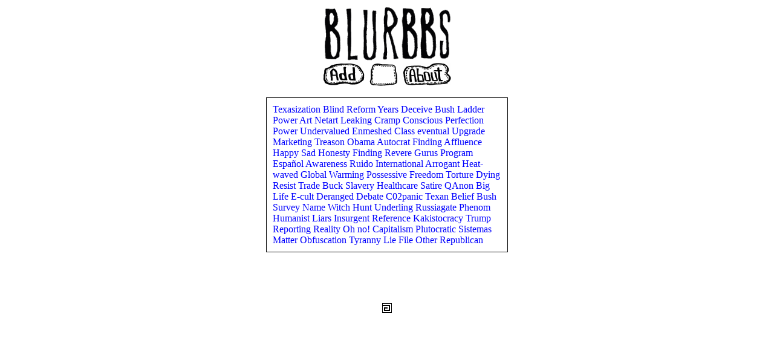

--- FILE ---
content_type: text/html; charset=UTF-8
request_url: https://artcontext.net/art/01/blurbbs/index.php?avoid=19
body_size: 3908
content:
<html><head> 
<style>
a{text-decoration:none}
div{ display: inline; font-family: "comic sans ms" }
img,input[type="image"] { image-rendering: pixelated; }
</style>
<link rel="icon" href="img/favicon.ico">
<script language=javascript1.2>
<!--
  function msg(msg){
	self.status=msg;
  }
  function divFlip(what,msg1,msg2,msg1p,msg2p){
    if(document.layers){
    }else if(document.all && !document.getElementById ){
	document.all[what].innerHTML = 
"<a href=\"show.php?word1="+escape(msg1p)+"&word2="+escape(msg2p)+"\" onMouseOver=\"divFlipBack('"+what+"','"+msg1+"','"+msg2+"','"+msg1p+"','"+msg2p+"');return true\">" + msg1 + "</a> ";
    }else{
	document.getElementById(what).innerHTML = 
"<a href=\"show.php?word1="+escape(msg1p)+"&word2="+escape(msg2p)+"\" onMouseOver=\"divFlipBack('"+what+"','"+msg1+"','"+msg2+"','"+msg1p+"','"+msg2p+"');return true\">" + msg1 + "</a> ";
    }        
    self.status=msg1;
  }
  function divFlipBack(what,msg1,msg2,msg1p,msg2p){
    if(document.layers){
    }else if(document.all && !document.getElementById ){
	document.all[what].innerHTML = 
"<a href=\"show.php?word1="+escape(msg2p)+"&word2="+escape(msg1p)+"\" onMouseOver=\"divFlip('"+what+"','"+msg1+"','"+msg2+"','"+msg1p+"','"+msg2p+"');return true\">" + msg1 + "</a> ";
    }else{
	document.getElementById(what).innerHTML = 
"<a href=\"show.php?word1="+escape(msg2p)+"&word2="+escape(msg1p)+"\" onMouseOut=\"divFlip('"+what+"','"+msg1+"','"+msg2+"','"+msg1p+"','"+msg2p+"');return true\">" + msg2 + "</a> ";
    }        
    self.status=msg1;
  }
//-->
</script>
</head>
<body bgcolor=white text=black link=blue vlink=blue>
<center>
<table><tr><td colspan=3><a href=about.php><img src=img/blurbbs.gif width=211 height=89 border=0></a></td></tr>
<tr><td>
<a href="add.php"  onmouseover="msg('Add to the BlurBBS');return true"><img src=img/Add.gif border=0></a></td>
<td><a href=mystery.php  onmouseover="msg('Mystery Button');return true"><img align=right src=img/mysteryBlob.gif border=0></a></td>
<td><a href=about.php  onmouseover="msg('About BlurBBS');return true"><img align=right src=img/about.gif border=0></a></td>
</tr>
</table>
<p>
<table width=400 bgcolor=black cellpadding=1 cellspacing=0 border=0><tr><td>
<table width=398 bgcolor=white cellpadding=10 cellspacing=0 border=0><tr><td>
<div id="TexasizationTexas-sized" style="position: relative;visibility: visible"><a href="show.php?word1=Texasization&word2=Texas-sized" 
	onMouseOver="divFlip('TexasizationTexas-sized','Texasization','Texas-sized','Texasization','Texas-sized');return true">Texasization </a></div>
<div id="Blindblind" style="position: relative;visibility: visible"><a href="show.php?word1=Blind&word2=blind" 
	onMouseOver="divFlip('Blindblind','Blind','blind','Blind','blind');return true">Blind </a></div>
<div id="ReformConform" style="position: relative;visibility: visible"><a href="show.php?word1=Reform&word2=Conform" 
	onMouseOver="divFlip('ReformConform','Reform','Conform','Reform','Conform');return true">Reform </a></div>
<div id="YearsFears" style="position: relative;visibility: visible"><a href="show.php?word1=Years&word2=Fears" 
	onMouseOver="divFlip('YearsFears','Years','Fears','Years','Fears');return true">Years </a></div>
<div id="DeceivePerceive" style="position: relative;visibility: visible"><a href="show.php?word1=Deceive&word2=Perceive" 
	onMouseOver="divFlip('DeceivePerceive','Deceive','Perceive','Deceive','Perceive');return true">Deceive </a></div>
<div id="BushHate" style="position: relative;visibility: visible"><a href="show.php?word1=Bush&word2=Hate" 
	onMouseOver="divFlip('BushHate','Bush','Hate','Bush','Hate');return true">Bush </a></div>
<div id="LadderLeader" style="position: relative;visibility: visible"><a href="show.php?word1=Ladder&word2=Leader" 
	onMouseOver="divFlip('LadderLeader','Ladder','Leader','Ladder','Leader');return true">Ladder </a></div>
<div id="PowerFlower" style="position: relative;visibility: visible"><a href="show.php?word1=Power&word2=Flower" 
	onMouseOver="divFlip('PowerFlower','Power','Flower','Power','Flower');return true">Power </a></div>
<div id="ArtContext" style="position: relative;visibility: visible"><a href="show.php?word1=Art&word2=Context" 
	onMouseOver="divFlip('ArtContext','Art','Context','Art','Context');return true">Art </a></div>
<div id="NetartNotart" style="position: relative;visibility: visible"><a href="show.php?word1=Netart&word2=Notart" 
	onMouseOver="divFlip('NetartNotart','Netart','Notart','Netart','Notart');return true">Netart </a></div>
<div id="LeakingAbcess" style="position: relative;visibility: visible"><a href="show.php?word1=Leaking&word2=Abcess" 
	onMouseOver="divFlip('LeakingAbcess','Leaking','Abcess','Leaking','Abcess');return true">Leaking </a></div>
<div id="CrampTrump" style="position: relative;visibility: visible"><a href="show.php?word1=Cramp&word2=Trump" 
	onMouseOver="divFlip('CrampTrump','Cramp','Trump','Cramp','Trump');return true">Cramp </a></div>
<div id="ConsciousConscience" style="position: relative;visibility: visible"><a href="show.php?word1=Conscious&word2=Conscience" 
	onMouseOver="divFlip('ConsciousConscience','Conscious','Conscience','Conscious','Conscience');return true">Conscious </a></div>
<div id="PerfectionDisease" style="position: relative;visibility: visible"><a href="show.php?word1=Perfection&word2=Disease" 
	onMouseOver="divFlip('PerfectionDisease','Perfection','Disease','Perfection','Disease');return true">Perfection </a></div>
<div id="PowerPervert" style="position: relative;visibility: visible"><a href="show.php?word1=Power&word2=Pervert" 
	onMouseOver="divFlip('PowerPervert','Power','Pervert','Power','Pervert');return true">Power </a></div>
<div id="UndervaluedUnderstanding" style="position: relative;visibility: visible"><a href="show.php?word1=Undervalued&word2=Understanding" 
	onMouseOver="divFlip('UndervaluedUnderstanding','Undervalued','Understanding','Undervalued','Understanding');return true">Undervalued </a></div>
<div id="EnmeshedFreedom" style="position: relative;visibility: visible"><a href="show.php?word1=Enmeshed&word2=Freedom" 
	onMouseOver="divFlip('EnmeshedFreedom','Enmeshed','Freedom','Enmeshed','Freedom');return true">Enmeshed </a></div>
<div id="ClassLess" style="position: relative;visibility: visible"><a href="show.php?word1=Class&word2=Less" 
	onMouseOver="divFlip('ClassLess','Class','Less','Class','Less');return true">Class </a></div>
<div id="eventualpotentiate" style="position: relative;visibility: visible"><a href="show.php?word1=eventual&word2=potentiate" 
	onMouseOver="divFlip('eventualpotentiate','eventual','potentiate','eventual','potentiate');return true">eventual </a></div>
<div id="UpgradeDowngrade" style="position: relative;visibility: visible"><a href="show.php?word1=Upgrade&word2=Downgrade" 
	onMouseOver="divFlip('UpgradeDowngrade','Upgrade','Downgrade','Upgrade','Downgrade');return true">Upgrade </a></div>
<div id="MarketingMaddening" style="position: relative;visibility: visible"><a href="show.php?word1=Marketing&word2=Maddening" 
	onMouseOver="divFlip('MarketingMaddening','Marketing','Maddening','Marketing','Maddening');return true">Marketing </a></div>
<div id="TreasonReason" style="position: relative;visibility: visible"><a href="show.php?word1=Treason&word2=Reason" 
	onMouseOver="divFlip('TreasonReason','Treason','Reason','Treason','Reason');return true">Treason </a></div>
<div id="ObamaOsama" style="position: relative;visibility: visible"><a href="show.php?word1=Obama&word2=Osama" 
	onMouseOver="divFlip('ObamaOsama','Obama','Osama','Obama','Osama');return true">Obama </a></div>
<div id="AutocratPlutocrat" style="position: relative;visibility: visible"><a href="show.php?word1=Autocrat&word2=Plutocrat" 
	onMouseOver="divFlip('AutocratPlutocrat','Autocrat','Plutocrat','Autocrat','Plutocrat');return true">Autocrat </a></div>
<div id="FindingBinding" style="position: relative;visibility: visible"><a href="show.php?word1=Finding&word2=Binding" 
	onMouseOver="divFlip('FindingBinding','Finding','Binding','Finding','Binding');return true">Finding </a></div>
<div id="AffluenceArrogance" style="position: relative;visibility: visible"><a href="show.php?word1=Affluence&word2=Arrogance" 
	onMouseOver="divFlip('AffluenceArrogance','Affluence','Arrogance','Affluence','Arrogance');return true">Affluence </a></div>
<div id="HappyHippy" style="position: relative;visibility: visible"><a href="show.php?word1=Happy&word2=Hippy" 
	onMouseOver="divFlip('HappyHippy','Happy','Hippy','Happy','Hippy');return true">Happy </a></div>
<div id="SadBad" style="position: relative;visibility: visible"><a href="show.php?word1=Sad&word2=Bad" 
	onMouseOver="divFlip('SadBad','Sad','Bad','Sad','Bad');return true">Sad </a></div>
<div id="HonestyHeresy" style="position: relative;visibility: visible"><a href="show.php?word1=Honesty&word2=Heresy" 
	onMouseOver="divFlip('HonestyHeresy','Honesty','Heresy','Honesty','Heresy');return true">Honesty </a></div>
<div id="FindingFunding" style="position: relative;visibility: visible"><a href="show.php?word1=Finding&word2=Funding" 
	onMouseOver="divFlip('FindingFunding','Finding','Funding','Finding','Funding');return true">Finding </a></div>
<div id="RevereIrreverent" style="position: relative;visibility: visible"><a href="show.php?word1=Revere&word2=Irreverent" 
	onMouseOver="divFlip('RevereIrreverent','Revere','Irreverent','Revere','Irreverent');return true">Revere </a></div>
<div id="GurusRogue" style="position: relative;visibility: visible"><a href="show.php?word1=Gurus&word2=Rogue" 
	onMouseOver="divFlip('GurusRogue','Gurus','Rogue','Gurus','Rogue');return true">Gurus </a></div>
<div id="ProgramPogrom" style="position: relative;visibility: visible"><a href="show.php?word1=Program&word2=Pogrom" 
	onMouseOver="divFlip('ProgramPogrom','Program','Pogrom','Program','Pogrom');return true">Program </a></div>
<div id="Espa&ntilde;olEt(h)er/nity" style="position: relative;visibility: visible"><a href="show.php?word1=Espa%26ntilde%3Bol&word2=Et%28h%29er%2Fnity" 
	onMouseOver="divFlip('Espa&ntilde;olEt(h)er/nity','Espa&ntilde;ol','Et(h)er/nity','Espa%26ntilde%3Bol','Et%28h%29er%2Fnity');return true">Espa&ntilde;ol </a></div>
<div id="AwarenessAwakened" style="position: relative;visibility: visible"><a href="show.php?word1=Awareness&word2=Awakened" 
	onMouseOver="divFlip('AwarenessAwakened','Awareness','Awakened','Awareness','Awakened');return true">Awareness </a></div>
<div id="RuidoFluido" style="position: relative;visibility: visible"><a href="show.php?word1=Ruido&word2=Fluido" 
	onMouseOver="divFlip('RuidoFluido','Ruido','Fluido','Ruido','Fluido');return true">Ruido </a></div>
<div id="InternationalInner-asshole" style="position: relative;visibility: visible"><a href="show.php?word1=International&word2=Inner-asshole" 
	onMouseOver="divFlip('InternationalInner-asshole','International','Inner-asshole','International','Inner-asshole');return true">International </a></div>
<div id="ArrogantAbrogate" style="position: relative;visibility: visible"><a href="show.php?word1=Arrogant&word2=Abrogate" 
	onMouseOver="divFlip('ArrogantAbrogate','Arrogant','Abrogate','Arrogant','Abrogate');return true">Arrogant </a></div>
<div id="Heat-wavedDepraved" style="position: relative;visibility: visible"><a href="show.php?word1=Heat-waved&word2=Depraved" 
	onMouseOver="divFlip('Heat-wavedDepraved','Heat-waved','Depraved','Heat-waved','Depraved');return true">Heat-waved </a></div>
<div id="Global WarmingGlobal Warning" style="position: relative;visibility: visible"><a href="show.php?word1=Global+Warming&word2=Global+Warning" 
	onMouseOver="divFlip('Global WarmingGlobal Warning','Global Warming','Global Warning','Global+Warming','Global+Warning');return true">Global Warming </a></div>
<div id="PossessiveObsessive" style="position: relative;visibility: visible"><a href="show.php?word1=Possessive&word2=Obsessive" 
	onMouseOver="divFlip('PossessiveObsessive','Possessive','Obsessive','Possessive','Obsessive');return true">Possessive </a></div>
<div id="FreedomFreedumb" style="position: relative;visibility: visible"><a href="show.php?word1=Freedom&word2=Freedumb" 
	onMouseOver="divFlip('FreedomFreedumb','Freedom','Freedumb','Freedom','Freedumb');return true">Freedom </a></div>
<div id="TortureCulture" style="position: relative;visibility: visible"><a href="show.php?word1=Torture&word2=Culture" 
	onMouseOver="divFlip('TortureCulture','Torture','Culture','Torture','Culture');return true">Torture </a></div>
<div id="DyingLying" style="position: relative;visibility: visible"><a href="show.php?word1=Dying&word2=Lying" 
	onMouseOver="divFlip('DyingLying','Dying','Lying','Dying','Lying');return true">Dying </a></div>
<div id="ResistRestrain" style="position: relative;visibility: visible"><a href="show.php?word1=Resist&word2=Restrain" 
	onMouseOver="divFlip('ResistRestrain','Resist','Restrain','Resist','Restrain');return true">Resist </a></div>
<div id="TradeBollocks" style="position: relative;visibility: visible"><a href="show.php?word1=Trade&word2=Bollocks" 
	onMouseOver="divFlip('TradeBollocks','Trade','Bollocks','Trade','Bollocks');return true">Trade </a></div>
<div id="BuckSystem" style="position: relative;visibility: visible"><a href="show.php?word1=Buck&word2=System" 
	onMouseOver="divFlip('BuckSystem','Buck','System','Buck','System');return true">Buck </a></div>
<div id="SlaverySleepy" style="position: relative;visibility: visible"><a href="show.php?word1=Slavery&word2=Sleepy" 
	onMouseOver="divFlip('SlaverySleepy','Slavery','Sleepy','Slavery','Sleepy');return true">Slavery </a></div>
<div id="HealthcareWealthcare" style="position: relative;visibility: visible"><a href="show.php?word1=Healthcare&word2=Wealthcare" 
	onMouseOver="divFlip('HealthcareWealthcare','Healthcare','Wealthcare','Healthcare','Wealthcare');return true">Healthcare </a></div>
<div id="SatireSatan" style="position: relative;visibility: visible"><a href="show.php?word1=Satire&word2=Satan" 
	onMouseOver="divFlip('SatireSatan','Satire','Satan','Satire','Satan');return true">Satire </a></div>
<div id="QAnonQuack" style="position: relative;visibility: visible"><a href="show.php?word1=QAnon&word2=Quack" 
	onMouseOver="divFlip('QAnonQuack','QAnon','Quack','QAnon','Quack');return true">QAnon </a></div>
<div id="BigJob" style="position: relative;visibility: visible"><a href="show.php?word1=Big&word2=Job" 
	onMouseOver="divFlip('BigJob','Big','Job','Big','Job');return true">Big </a></div>
<div id="LifeLie" style="position: relative;visibility: visible"><a href="show.php?word1=Life&word2=Lie" 
	onMouseOver="divFlip('LifeLie','Life','Lie','Life','Lie');return true">Life </a></div>
<div id="E-cultEcole" style="position: relative;visibility: visible"><a href="show.php?word1=E-cult&word2=Ecole" 
	onMouseOver="divFlip('E-cultEcole','E-cult','Ecole','E-cult','Ecole');return true">E-cult </a></div>
<div id="DerangedEndangered" style="position: relative;visibility: visible"><a href="show.php?word1=Deranged&word2=Endangered" 
	onMouseOver="divFlip('DerangedEndangered','Deranged','Endangered','Deranged','Endangered');return true">Deranged </a></div>
<div id="DebateDebase" style="position: relative;visibility: visible"><a href="show.php?word1=Debate&word2=Debase" 
	onMouseOver="divFlip('DebateDebase','Debate','Debase','Debate','Debase');return true">Debate </a></div>
<div id="C02panicOceanic" style="position: relative;visibility: visible"><a href="show.php?word1=C02panic&word2=Oceanic" 
	onMouseOver="divFlip('C02panicOceanic','C02panic','Oceanic','C02panic','Oceanic');return true">C02panic </a></div>
<div id="TexanToxin" style="position: relative;visibility: visible"><a href="show.php?word1=Texan&word2=Toxin" 
	onMouseOver="divFlip('TexanToxin','Texan','Toxin','Texan','Toxin');return true">Texan </a></div>
<div id="BeliefRelief" style="position: relative;visibility: visible"><a href="show.php?word1=Belief&word2=Relief" 
	onMouseOver="divFlip('BeliefRelief','Belief','Relief','Belief','Relief');return true">Belief </a></div>
<div id="BushBlair" style="position: relative;visibility: visible"><a href="show.php?word1=Bush&word2=Blair" 
	onMouseOver="divFlip('BushBlair','Bush','Blair','Bush','Blair');return true">Bush </a></div>
<div id="SurveySurveillance" style="position: relative;visibility: visible"><a href="show.php?word1=Survey&word2=Surveillance" 
	onMouseOver="divFlip('SurveySurveillance','Survey','Surveillance','Survey','Surveillance');return true">Survey </a></div>
<div id="NameFrame" style="position: relative;visibility: visible"><a href="show.php?word1=Name&word2=Frame" 
	onMouseOver="divFlip('NameFrame','Name','Frame','Name','Frame');return true">Name </a></div>
<div id="Witch HuntSnitch Hunt" style="position: relative;visibility: visible"><a href="show.php?word1=Witch+Hunt&word2=Snitch+Hunt" 
	onMouseOver="divFlip('Witch HuntSnitch Hunt','Witch Hunt','Snitch Hunt','Witch+Hunt','Snitch+Hunt');return true">Witch Hunt </a></div>
<div id="UnderlingUnderdog" style="position: relative;visibility: visible"><a href="show.php?word1=Underling&word2=Underdog" 
	onMouseOver="divFlip('UnderlingUnderdog','Underling','Underdog','Underling','Underdog');return true">Underling </a></div>
<div id="RussiagateWatergate" style="position: relative;visibility: visible"><a href="show.php?word1=Russiagate&word2=Watergate" 
	onMouseOver="divFlip('RussiagateWatergate','Russiagate','Watergate','Russiagate','Watergate');return true">Russiagate </a></div>
<div id="PhenomPhenomenon" style="position: relative;visibility: visible"><a href="show.php?word1=Phenom&word2=Phenomenon" 
	onMouseOver="divFlip('PhenomPhenomenon','Phenom','Phenomenon','Phenom','Phenomenon');return true">Phenom </a></div>
<div id="HumanistTerrorist" style="position: relative;visibility: visible"><a href="show.php?word1=Humanist&word2=Terrorist" 
	onMouseOver="divFlip('HumanistTerrorist','Humanist','Terrorist','Humanist','Terrorist');return true">Humanist </a></div>
<div id="LiarsLairs" style="position: relative;visibility: visible"><a href="show.php?word1=Liars&word2=Lairs" 
	onMouseOver="divFlip('LiarsLairs','Liars','Lairs','Liars','Lairs');return true">Liars </a></div>
<div id="InsurgentDetergent" style="position: relative;visibility: visible"><a href="show.php?word1=Insurgent&word2=Detergent" 
	onMouseOver="divFlip('InsurgentDetergent','Insurgent','Detergent','Insurgent','Detergent');return true">Insurgent </a></div>
<div id="ReferencePreference" style="position: relative;visibility: visible"><a href="show.php?word1=Reference&word2=Preference" 
	onMouseOver="divFlip('ReferencePreference','Reference','Preference','Reference','Preference');return true">Reference </a></div>
<div id="KakistocracyKKKlownposse" style="position: relative;visibility: visible"><a href="show.php?word1=Kakistocracy&word2=KKKlownposse" 
	onMouseOver="divFlip('KakistocracyKKKlownposse','Kakistocracy','KKKlownposse','Kakistocracy','KKKlownposse');return true">Kakistocracy </a></div>
<div id="TrumpChump" style="position: relative;visibility: visible"><a href="show.php?word1=Trump&word2=Chump" 
	onMouseOver="divFlip('TrumpChump','Trump','Chump','Trump','Chump');return true">Trump </a></div>
<div id="ReportingRepeating" style="position: relative;visibility: visible"><a href="show.php?word1=Reporting&word2=Repeating" 
	onMouseOver="divFlip('ReportingRepeating','Reporting','Repeating','Reporting','Repeating');return true">Reporting </a></div>
<div id="RealityRarity" style="position: relative;visibility: visible"><a href="show.php?word1=Reality&word2=Rarity" 
	onMouseOver="divFlip('RealityRarity','Reality','Rarity','Reality','Rarity');return true">Reality </a></div>
<div id="Oh no!Probably" style="position: relative;visibility: visible"><a href="show.php?word1=Oh+no%21&word2=Probably" 
	onMouseOver="divFlip('Oh no!Probably','Oh no!','Probably','Oh+no%21','Probably');return true">Oh no! </a></div>
<div id="CapitalismSatanism" style="position: relative;visibility: visible"><a href="show.php?word1=Capitalism&word2=Satanism" 
	onMouseOver="divFlip('CapitalismSatanism','Capitalism','Satanism','Capitalism','Satanism');return true">Capitalism </a></div>
<div id="PlutocraticDemocratic" style="position: relative;visibility: visible"><a href="show.php?word1=Plutocratic&word2=Democratic" 
	onMouseOver="divFlip('PlutocraticDemocratic','Plutocratic','Democratic','Plutocratic','Democratic');return true">Plutocratic </a></div>
<div id="SistemasMusica" style="position: relative;visibility: visible"><a href="show.php?word1=Sistemas&word2=Musica" 
	onMouseOver="divFlip('SistemasMusica','Sistemas','Musica','Sistemas','Musica');return true">Sistemas </a></div>
<div id="MatterMeter" style="position: relative;visibility: visible"><a href="show.php?word1=Matter&word2=Meter" 
	onMouseOver="divFlip('MatterMeter','Matter','Meter','Matter','Meter');return true">Matter </a></div>
<div id="ObfuscationClarification" style="position: relative;visibility: visible"><a href="show.php?word1=Obfuscation&word2=Clarification" 
	onMouseOver="divFlip('ObfuscationClarification','Obfuscation','Clarification','Obfuscation','Clarification');return true">Obfuscation </a></div>
<div id="TyrannyEmpathy" style="position: relative;visibility: visible"><a href="show.php?word1=Tyranny&word2=Empathy" 
	onMouseOver="divFlip('TyrannyEmpathy','Tyranny','Empathy','Tyranny','Empathy');return true">Tyranny </a></div>
<div id="LieWhy" style="position: relative;visibility: visible"><a href="show.php?word1=Lie&word2=Why" 
	onMouseOver="divFlip('LieWhy','Lie','Why','Lie','Why');return true">Lie </a></div>
<div id="FileLife" style="position: relative;visibility: visible"><a href="show.php?word1=File&word2=Life" 
	onMouseOver="divFlip('FileLife','File','Life','File','Life');return true">File </a></div>
<div id="OtherAnother" style="position: relative;visibility: visible"><a href="show.php?word1=Other&word2=Another" 
	onMouseOver="divFlip('OtherAnother','Other','Another','Other','Another');return true">Other </a></div>
<div id="RepublicanRubicon" style="position: relative;visibility: visible"><a href="show.php?word1=Republican&word2=Rubicon" 
	onMouseOver="divFlip('RepublicanRubicon','Republican','Rubicon','Republican','Rubicon');return true">Republican </a></div>
</td></tr></table>
</td></tr></table>
<p>&nbsp;</p>
<p>&nbsp;</p>
<a href="/"><img src="/icons/logo.gif" width="16" height="16" border="0"></a>
</center>
</body>
</html>
